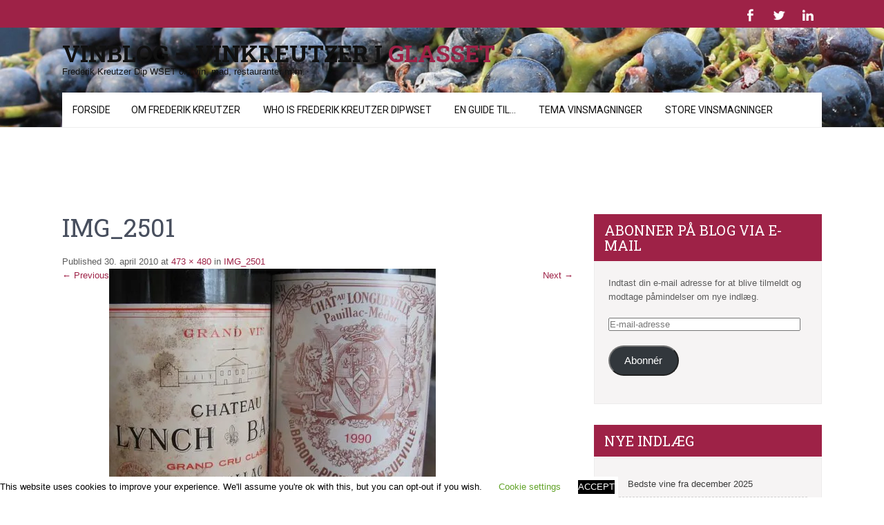

--- FILE ---
content_type: text/html; charset=UTF-8
request_url: https://www.vinkreutzer.dk/2010/04/1990-bordeaux-med-godt-selskab/img_2501/
body_size: 21001
content:
<!DOCTYPE html>
<html lang="da-DK">
<head>
<meta charset="UTF-8">
<meta name="viewport" content="width=device-width, initial-scale=1">
<link rel="profile" href="https://gmpg.org/xfn/11">
<link rel="pingback" href="https://www.vinkreutzer.dk/xmlrpc.php">
<meta name='robots' content='index, follow, max-image-preview:large, max-snippet:-1, max-video-preview:-1' />
<!-- Jetpack Site Verification Tags -->

	<!-- This site is optimized with the Yoast SEO plugin v26.7 - https://yoast.com/wordpress/plugins/seo/ -->
	<title>IMG_2501 - Vinblog - Vinkreutzer i glasset</title>
	<link rel="canonical" href="https://www.vinkreutzer.dk/2010/04/1990-bordeaux-med-godt-selskab/img_2501/" />
	<meta property="og:locale" content="da_DK" />
	<meta property="og:type" content="article" />
	<meta property="og:title" content="IMG_2501 - Vinblog - Vinkreutzer i glasset" />
	<meta property="og:description" content="Pauillac" />
	<meta property="og:url" content="https://www.vinkreutzer.dk/2010/04/1990-bordeaux-med-godt-selskab/img_2501/" />
	<meta property="og:site_name" content="Vinblog - Vinkreutzer i glasset" />
	<meta property="article:publisher" content="https://www.facebook.com/vinkreutzer" />
	<meta property="og:image" content="https://www.vinkreutzer.dk/2010/04/1990-bordeaux-med-godt-selskab/img_2501" />
	<meta property="og:image:width" content="473" />
	<meta property="og:image:height" content="480" />
	<meta property="og:image:type" content="image/jpeg" />
	<script type="application/ld+json" class="yoast-schema-graph">{"@context":"https://schema.org","@graph":[{"@type":"WebPage","@id":"https://www.vinkreutzer.dk/2010/04/1990-bordeaux-med-godt-selskab/img_2501/","url":"https://www.vinkreutzer.dk/2010/04/1990-bordeaux-med-godt-selskab/img_2501/","name":"IMG_2501 - Vinblog - Vinkreutzer i glasset","isPartOf":{"@id":"https://www.vinkreutzer.dk/#website"},"primaryImageOfPage":{"@id":"https://www.vinkreutzer.dk/2010/04/1990-bordeaux-med-godt-selskab/img_2501/#primaryimage"},"image":{"@id":"https://www.vinkreutzer.dk/2010/04/1990-bordeaux-med-godt-selskab/img_2501/#primaryimage"},"thumbnailUrl":"https://i0.wp.com/www.vinkreutzer.dk/wp-content/uploads/2010/04/IMG_2501.jpg?fit=473%2C480&ssl=1","datePublished":"2010-04-30T11:10:54+00:00","breadcrumb":{"@id":"https://www.vinkreutzer.dk/2010/04/1990-bordeaux-med-godt-selskab/img_2501/#breadcrumb"},"inLanguage":"da-DK","potentialAction":[{"@type":"ReadAction","target":["https://www.vinkreutzer.dk/2010/04/1990-bordeaux-med-godt-selskab/img_2501/"]}]},{"@type":"ImageObject","inLanguage":"da-DK","@id":"https://www.vinkreutzer.dk/2010/04/1990-bordeaux-med-godt-selskab/img_2501/#primaryimage","url":"https://i0.wp.com/www.vinkreutzer.dk/wp-content/uploads/2010/04/IMG_2501.jpg?fit=473%2C480&ssl=1","contentUrl":"https://i0.wp.com/www.vinkreutzer.dk/wp-content/uploads/2010/04/IMG_2501.jpg?fit=473%2C480&ssl=1"},{"@type":"BreadcrumbList","@id":"https://www.vinkreutzer.dk/2010/04/1990-bordeaux-med-godt-selskab/img_2501/#breadcrumb","itemListElement":[{"@type":"ListItem","position":1,"name":"1990 Bordeaux med godt selskab","item":"https://www.vinkreutzer.dk/2010/04/1990-bordeaux-med-godt-selskab/"},{"@type":"ListItem","position":2,"name":"IMG_2501"}]},{"@type":"WebSite","@id":"https://www.vinkreutzer.dk/#website","url":"https://www.vinkreutzer.dk/","name":"Vinblog - Vinkreutzer i glasset","description":"Frederik Kreutzer Dip WSET om vin, mad, restauranter m.m.","publisher":{"@id":"https://www.vinkreutzer.dk/#/schema/person/ce8abe607b8f3e80ebf10979ed7e0ced"},"potentialAction":[{"@type":"SearchAction","target":{"@type":"EntryPoint","urlTemplate":"https://www.vinkreutzer.dk/?s={search_term_string}"},"query-input":{"@type":"PropertyValueSpecification","valueRequired":true,"valueName":"search_term_string"}}],"inLanguage":"da-DK"},{"@type":["Person","Organization"],"@id":"https://www.vinkreutzer.dk/#/schema/person/ce8abe607b8f3e80ebf10979ed7e0ced","name":"vinkreutzer","image":{"@type":"ImageObject","inLanguage":"da-DK","@id":"https://www.vinkreutzer.dk/#/schema/person/image/","url":"https://i0.wp.com/www.vinkreutzer.dk/wp-content/uploads/2010/04/IMG_2501.jpg?fit=473%2C480&ssl=1","contentUrl":"https://i0.wp.com/www.vinkreutzer.dk/wp-content/uploads/2010/04/IMG_2501.jpg?fit=473%2C480&ssl=1","width":"473","height":"480","caption":"vinkreutzer"},"logo":{"@id":"https://www.vinkreutzer.dk/#/schema/person/image/"},"sameAs":["https://www.vinkreutzer.dk","https://www.facebook.com/vinkreutzer","https://x.com/vinkreutzer"]}]}</script>
	<!-- / Yoast SEO plugin. -->


<link rel='dns-prefetch' href='//secure.gravatar.com' />
<link rel='dns-prefetch' href='//www.googletagmanager.com' />
<link rel='dns-prefetch' href='//stats.wp.com' />
<link rel='dns-prefetch' href='//fonts.googleapis.com' />
<link rel='dns-prefetch' href='//jetpack.wordpress.com' />
<link rel='dns-prefetch' href='//s0.wp.com' />
<link rel='dns-prefetch' href='//public-api.wordpress.com' />
<link rel='dns-prefetch' href='//0.gravatar.com' />
<link rel='dns-prefetch' href='//1.gravatar.com' />
<link rel='dns-prefetch' href='//2.gravatar.com' />
<link rel='preconnect' href='//i0.wp.com' />
<link rel="alternate" type="application/rss+xml" title="Vinblog - Vinkreutzer i glasset &raquo; Feed" href="https://www.vinkreutzer.dk/feed/" />
<link rel="alternate" type="application/rss+xml" title="Vinblog - Vinkreutzer i glasset &raquo;-kommentar-feed" href="https://www.vinkreutzer.dk/comments/feed/" />
<link rel="alternate" type="application/rss+xml" title="Vinblog - Vinkreutzer i glasset &raquo; IMG_2501-kommentar-feed" href="https://www.vinkreutzer.dk/2010/04/1990-bordeaux-med-godt-selskab/img_2501/#main/feed/" />
<link rel="alternate" title="oEmbed (JSON)" type="application/json+oembed" href="https://www.vinkreutzer.dk/wp-json/oembed/1.0/embed?url=https%3A%2F%2Fwww.vinkreutzer.dk%2F2010%2F04%2F1990-bordeaux-med-godt-selskab%2Fimg_2501%2F%23main" />
<link rel="alternate" title="oEmbed (XML)" type="text/xml+oembed" href="https://www.vinkreutzer.dk/wp-json/oembed/1.0/embed?url=https%3A%2F%2Fwww.vinkreutzer.dk%2F2010%2F04%2F1990-bordeaux-med-godt-selskab%2Fimg_2501%2F%23main&#038;format=xml" />
<style id='wp-img-auto-sizes-contain-inline-css' type='text/css'>
img:is([sizes=auto i],[sizes^="auto," i]){contain-intrinsic-size:3000px 1500px}
/*# sourceURL=wp-img-auto-sizes-contain-inline-css */
</style>
<link rel='stylesheet' id='sbi_styles-css' href='https://usercontent.one/wp/www.vinkreutzer.dk/wp-content/plugins/instagram-feed/css/sbi-styles.min.css?ver=6.10.0' type='text/css' media='all' />
<style id='wp-emoji-styles-inline-css' type='text/css'>

	img.wp-smiley, img.emoji {
		display: inline !important;
		border: none !important;
		box-shadow: none !important;
		height: 1em !important;
		width: 1em !important;
		margin: 0 0.07em !important;
		vertical-align: -0.1em !important;
		background: none !important;
		padding: 0 !important;
	}
/*# sourceURL=wp-emoji-styles-inline-css */
</style>
<style id='wp-block-library-inline-css' type='text/css'>
:root{--wp-block-synced-color:#7a00df;--wp-block-synced-color--rgb:122,0,223;--wp-bound-block-color:var(--wp-block-synced-color);--wp-editor-canvas-background:#ddd;--wp-admin-theme-color:#007cba;--wp-admin-theme-color--rgb:0,124,186;--wp-admin-theme-color-darker-10:#006ba1;--wp-admin-theme-color-darker-10--rgb:0,107,160.5;--wp-admin-theme-color-darker-20:#005a87;--wp-admin-theme-color-darker-20--rgb:0,90,135;--wp-admin-border-width-focus:2px}@media (min-resolution:192dpi){:root{--wp-admin-border-width-focus:1.5px}}.wp-element-button{cursor:pointer}:root .has-very-light-gray-background-color{background-color:#eee}:root .has-very-dark-gray-background-color{background-color:#313131}:root .has-very-light-gray-color{color:#eee}:root .has-very-dark-gray-color{color:#313131}:root .has-vivid-green-cyan-to-vivid-cyan-blue-gradient-background{background:linear-gradient(135deg,#00d084,#0693e3)}:root .has-purple-crush-gradient-background{background:linear-gradient(135deg,#34e2e4,#4721fb 50%,#ab1dfe)}:root .has-hazy-dawn-gradient-background{background:linear-gradient(135deg,#faaca8,#dad0ec)}:root .has-subdued-olive-gradient-background{background:linear-gradient(135deg,#fafae1,#67a671)}:root .has-atomic-cream-gradient-background{background:linear-gradient(135deg,#fdd79a,#004a59)}:root .has-nightshade-gradient-background{background:linear-gradient(135deg,#330968,#31cdcf)}:root .has-midnight-gradient-background{background:linear-gradient(135deg,#020381,#2874fc)}:root{--wp--preset--font-size--normal:16px;--wp--preset--font-size--huge:42px}.has-regular-font-size{font-size:1em}.has-larger-font-size{font-size:2.625em}.has-normal-font-size{font-size:var(--wp--preset--font-size--normal)}.has-huge-font-size{font-size:var(--wp--preset--font-size--huge)}.has-text-align-center{text-align:center}.has-text-align-left{text-align:left}.has-text-align-right{text-align:right}.has-fit-text{white-space:nowrap!important}#end-resizable-editor-section{display:none}.aligncenter{clear:both}.items-justified-left{justify-content:flex-start}.items-justified-center{justify-content:center}.items-justified-right{justify-content:flex-end}.items-justified-space-between{justify-content:space-between}.screen-reader-text{border:0;clip-path:inset(50%);height:1px;margin:-1px;overflow:hidden;padding:0;position:absolute;width:1px;word-wrap:normal!important}.screen-reader-text:focus{background-color:#ddd;clip-path:none;color:#444;display:block;font-size:1em;height:auto;left:5px;line-height:normal;padding:15px 23px 14px;text-decoration:none;top:5px;width:auto;z-index:100000}html :where(.has-border-color){border-style:solid}html :where([style*=border-top-color]){border-top-style:solid}html :where([style*=border-right-color]){border-right-style:solid}html :where([style*=border-bottom-color]){border-bottom-style:solid}html :where([style*=border-left-color]){border-left-style:solid}html :where([style*=border-width]){border-style:solid}html :where([style*=border-top-width]){border-top-style:solid}html :where([style*=border-right-width]){border-right-style:solid}html :where([style*=border-bottom-width]){border-bottom-style:solid}html :where([style*=border-left-width]){border-left-style:solid}html :where(img[class*=wp-image-]){height:auto;max-width:100%}:where(figure){margin:0 0 1em}html :where(.is-position-sticky){--wp-admin--admin-bar--position-offset:var(--wp-admin--admin-bar--height,0px)}@media screen and (max-width:600px){html :where(.is-position-sticky){--wp-admin--admin-bar--position-offset:0px}}

/*# sourceURL=wp-block-library-inline-css */
</style><style id='global-styles-inline-css' type='text/css'>
:root{--wp--preset--aspect-ratio--square: 1;--wp--preset--aspect-ratio--4-3: 4/3;--wp--preset--aspect-ratio--3-4: 3/4;--wp--preset--aspect-ratio--3-2: 3/2;--wp--preset--aspect-ratio--2-3: 2/3;--wp--preset--aspect-ratio--16-9: 16/9;--wp--preset--aspect-ratio--9-16: 9/16;--wp--preset--color--black: #000000;--wp--preset--color--cyan-bluish-gray: #abb8c3;--wp--preset--color--white: #ffffff;--wp--preset--color--pale-pink: #f78da7;--wp--preset--color--vivid-red: #cf2e2e;--wp--preset--color--luminous-vivid-orange: #ff6900;--wp--preset--color--luminous-vivid-amber: #fcb900;--wp--preset--color--light-green-cyan: #7bdcb5;--wp--preset--color--vivid-green-cyan: #00d084;--wp--preset--color--pale-cyan-blue: #8ed1fc;--wp--preset--color--vivid-cyan-blue: #0693e3;--wp--preset--color--vivid-purple: #9b51e0;--wp--preset--gradient--vivid-cyan-blue-to-vivid-purple: linear-gradient(135deg,rgb(6,147,227) 0%,rgb(155,81,224) 100%);--wp--preset--gradient--light-green-cyan-to-vivid-green-cyan: linear-gradient(135deg,rgb(122,220,180) 0%,rgb(0,208,130) 100%);--wp--preset--gradient--luminous-vivid-amber-to-luminous-vivid-orange: linear-gradient(135deg,rgb(252,185,0) 0%,rgb(255,105,0) 100%);--wp--preset--gradient--luminous-vivid-orange-to-vivid-red: linear-gradient(135deg,rgb(255,105,0) 0%,rgb(207,46,46) 100%);--wp--preset--gradient--very-light-gray-to-cyan-bluish-gray: linear-gradient(135deg,rgb(238,238,238) 0%,rgb(169,184,195) 100%);--wp--preset--gradient--cool-to-warm-spectrum: linear-gradient(135deg,rgb(74,234,220) 0%,rgb(151,120,209) 20%,rgb(207,42,186) 40%,rgb(238,44,130) 60%,rgb(251,105,98) 80%,rgb(254,248,76) 100%);--wp--preset--gradient--blush-light-purple: linear-gradient(135deg,rgb(255,206,236) 0%,rgb(152,150,240) 100%);--wp--preset--gradient--blush-bordeaux: linear-gradient(135deg,rgb(254,205,165) 0%,rgb(254,45,45) 50%,rgb(107,0,62) 100%);--wp--preset--gradient--luminous-dusk: linear-gradient(135deg,rgb(255,203,112) 0%,rgb(199,81,192) 50%,rgb(65,88,208) 100%);--wp--preset--gradient--pale-ocean: linear-gradient(135deg,rgb(255,245,203) 0%,rgb(182,227,212) 50%,rgb(51,167,181) 100%);--wp--preset--gradient--electric-grass: linear-gradient(135deg,rgb(202,248,128) 0%,rgb(113,206,126) 100%);--wp--preset--gradient--midnight: linear-gradient(135deg,rgb(2,3,129) 0%,rgb(40,116,252) 100%);--wp--preset--font-size--small: 13px;--wp--preset--font-size--medium: 20px;--wp--preset--font-size--large: 36px;--wp--preset--font-size--x-large: 42px;--wp--preset--spacing--20: 0.44rem;--wp--preset--spacing--30: 0.67rem;--wp--preset--spacing--40: 1rem;--wp--preset--spacing--50: 1.5rem;--wp--preset--spacing--60: 2.25rem;--wp--preset--spacing--70: 3.38rem;--wp--preset--spacing--80: 5.06rem;--wp--preset--shadow--natural: 6px 6px 9px rgba(0, 0, 0, 0.2);--wp--preset--shadow--deep: 12px 12px 50px rgba(0, 0, 0, 0.4);--wp--preset--shadow--sharp: 6px 6px 0px rgba(0, 0, 0, 0.2);--wp--preset--shadow--outlined: 6px 6px 0px -3px rgb(255, 255, 255), 6px 6px rgb(0, 0, 0);--wp--preset--shadow--crisp: 6px 6px 0px rgb(0, 0, 0);}:where(.is-layout-flex){gap: 0.5em;}:where(.is-layout-grid){gap: 0.5em;}body .is-layout-flex{display: flex;}.is-layout-flex{flex-wrap: wrap;align-items: center;}.is-layout-flex > :is(*, div){margin: 0;}body .is-layout-grid{display: grid;}.is-layout-grid > :is(*, div){margin: 0;}:where(.wp-block-columns.is-layout-flex){gap: 2em;}:where(.wp-block-columns.is-layout-grid){gap: 2em;}:where(.wp-block-post-template.is-layout-flex){gap: 1.25em;}:where(.wp-block-post-template.is-layout-grid){gap: 1.25em;}.has-black-color{color: var(--wp--preset--color--black) !important;}.has-cyan-bluish-gray-color{color: var(--wp--preset--color--cyan-bluish-gray) !important;}.has-white-color{color: var(--wp--preset--color--white) !important;}.has-pale-pink-color{color: var(--wp--preset--color--pale-pink) !important;}.has-vivid-red-color{color: var(--wp--preset--color--vivid-red) !important;}.has-luminous-vivid-orange-color{color: var(--wp--preset--color--luminous-vivid-orange) !important;}.has-luminous-vivid-amber-color{color: var(--wp--preset--color--luminous-vivid-amber) !important;}.has-light-green-cyan-color{color: var(--wp--preset--color--light-green-cyan) !important;}.has-vivid-green-cyan-color{color: var(--wp--preset--color--vivid-green-cyan) !important;}.has-pale-cyan-blue-color{color: var(--wp--preset--color--pale-cyan-blue) !important;}.has-vivid-cyan-blue-color{color: var(--wp--preset--color--vivid-cyan-blue) !important;}.has-vivid-purple-color{color: var(--wp--preset--color--vivid-purple) !important;}.has-black-background-color{background-color: var(--wp--preset--color--black) !important;}.has-cyan-bluish-gray-background-color{background-color: var(--wp--preset--color--cyan-bluish-gray) !important;}.has-white-background-color{background-color: var(--wp--preset--color--white) !important;}.has-pale-pink-background-color{background-color: var(--wp--preset--color--pale-pink) !important;}.has-vivid-red-background-color{background-color: var(--wp--preset--color--vivid-red) !important;}.has-luminous-vivid-orange-background-color{background-color: var(--wp--preset--color--luminous-vivid-orange) !important;}.has-luminous-vivid-amber-background-color{background-color: var(--wp--preset--color--luminous-vivid-amber) !important;}.has-light-green-cyan-background-color{background-color: var(--wp--preset--color--light-green-cyan) !important;}.has-vivid-green-cyan-background-color{background-color: var(--wp--preset--color--vivid-green-cyan) !important;}.has-pale-cyan-blue-background-color{background-color: var(--wp--preset--color--pale-cyan-blue) !important;}.has-vivid-cyan-blue-background-color{background-color: var(--wp--preset--color--vivid-cyan-blue) !important;}.has-vivid-purple-background-color{background-color: var(--wp--preset--color--vivid-purple) !important;}.has-black-border-color{border-color: var(--wp--preset--color--black) !important;}.has-cyan-bluish-gray-border-color{border-color: var(--wp--preset--color--cyan-bluish-gray) !important;}.has-white-border-color{border-color: var(--wp--preset--color--white) !important;}.has-pale-pink-border-color{border-color: var(--wp--preset--color--pale-pink) !important;}.has-vivid-red-border-color{border-color: var(--wp--preset--color--vivid-red) !important;}.has-luminous-vivid-orange-border-color{border-color: var(--wp--preset--color--luminous-vivid-orange) !important;}.has-luminous-vivid-amber-border-color{border-color: var(--wp--preset--color--luminous-vivid-amber) !important;}.has-light-green-cyan-border-color{border-color: var(--wp--preset--color--light-green-cyan) !important;}.has-vivid-green-cyan-border-color{border-color: var(--wp--preset--color--vivid-green-cyan) !important;}.has-pale-cyan-blue-border-color{border-color: var(--wp--preset--color--pale-cyan-blue) !important;}.has-vivid-cyan-blue-border-color{border-color: var(--wp--preset--color--vivid-cyan-blue) !important;}.has-vivid-purple-border-color{border-color: var(--wp--preset--color--vivid-purple) !important;}.has-vivid-cyan-blue-to-vivid-purple-gradient-background{background: var(--wp--preset--gradient--vivid-cyan-blue-to-vivid-purple) !important;}.has-light-green-cyan-to-vivid-green-cyan-gradient-background{background: var(--wp--preset--gradient--light-green-cyan-to-vivid-green-cyan) !important;}.has-luminous-vivid-amber-to-luminous-vivid-orange-gradient-background{background: var(--wp--preset--gradient--luminous-vivid-amber-to-luminous-vivid-orange) !important;}.has-luminous-vivid-orange-to-vivid-red-gradient-background{background: var(--wp--preset--gradient--luminous-vivid-orange-to-vivid-red) !important;}.has-very-light-gray-to-cyan-bluish-gray-gradient-background{background: var(--wp--preset--gradient--very-light-gray-to-cyan-bluish-gray) !important;}.has-cool-to-warm-spectrum-gradient-background{background: var(--wp--preset--gradient--cool-to-warm-spectrum) !important;}.has-blush-light-purple-gradient-background{background: var(--wp--preset--gradient--blush-light-purple) !important;}.has-blush-bordeaux-gradient-background{background: var(--wp--preset--gradient--blush-bordeaux) !important;}.has-luminous-dusk-gradient-background{background: var(--wp--preset--gradient--luminous-dusk) !important;}.has-pale-ocean-gradient-background{background: var(--wp--preset--gradient--pale-ocean) !important;}.has-electric-grass-gradient-background{background: var(--wp--preset--gradient--electric-grass) !important;}.has-midnight-gradient-background{background: var(--wp--preset--gradient--midnight) !important;}.has-small-font-size{font-size: var(--wp--preset--font-size--small) !important;}.has-medium-font-size{font-size: var(--wp--preset--font-size--medium) !important;}.has-large-font-size{font-size: var(--wp--preset--font-size--large) !important;}.has-x-large-font-size{font-size: var(--wp--preset--font-size--x-large) !important;}
/*# sourceURL=global-styles-inline-css */
</style>

<style id='classic-theme-styles-inline-css' type='text/css'>
/*! This file is auto-generated */
.wp-block-button__link{color:#fff;background-color:#32373c;border-radius:9999px;box-shadow:none;text-decoration:none;padding:calc(.667em + 2px) calc(1.333em + 2px);font-size:1.125em}.wp-block-file__button{background:#32373c;color:#fff;text-decoration:none}
/*# sourceURL=/wp-includes/css/classic-themes.min.css */
</style>
<link rel='stylesheet' id='cookie-law-info-css' href='https://usercontent.one/wp/www.vinkreutzer.dk/wp-content/plugins/cookie-law-info/legacy/public/css/cookie-law-info-public.css?ver=3.3.9.1' type='text/css' media='all' />
<link rel='stylesheet' id='cookie-law-info-gdpr-css' href='https://usercontent.one/wp/www.vinkreutzer.dk/wp-content/plugins/cookie-law-info/legacy/public/css/cookie-law-info-gdpr.css?ver=3.3.9.1' type='text/css' media='all' />
<link rel='stylesheet' id='chld_thm_cfg_parent-css' href='https://usercontent.one/wp/www.vinkreutzer.dk/wp-content/themes/skt-wine/style.css?ver=6.9' type='text/css' media='all' />
<link rel='stylesheet' id='skt-wine-font-css' href='//fonts.googleapis.com/css?family=Roboto%3A300%2C400%2C600%2C700%2C800%2C900%7CRoboto+Slab%3A100%2C300%2C400%2C700&#038;ver=6.9' type='text/css' media='all' />
<link rel='stylesheet' id='skt-wine-basic-style-css' href='https://usercontent.one/wp/www.vinkreutzer.dk/wp-content/themes/skt-wine-child/style.css?ver=1.0.1542189851' type='text/css' media='all' />
<link rel='stylesheet' id='skt-wine-editor-style-css' href='https://usercontent.one/wp/www.vinkreutzer.dk/wp-content/themes/skt-wine/editor-style.css?ver=6.9' type='text/css' media='all' />
<link rel='stylesheet' id='nivo-slider-css' href='https://usercontent.one/wp/www.vinkreutzer.dk/wp-content/themes/skt-wine/css/nivo-slider.css?ver=6.9' type='text/css' media='all' />
<link rel='stylesheet' id='skt-wine-main-style-css' href='https://usercontent.one/wp/www.vinkreutzer.dk/wp-content/themes/skt-wine/css/responsive.css?ver=6.9' type='text/css' media='all' />
<link rel='stylesheet' id='skt-wine-style-base-css' href='https://usercontent.one/wp/www.vinkreutzer.dk/wp-content/themes/skt-wine/css/style_base.css?ver=6.9' type='text/css' media='all' />
<link rel='stylesheet' id='jetpack-subscriptions-css' href='https://usercontent.one/wp/www.vinkreutzer.dk/wp-content/plugins/jetpack/_inc/build/subscriptions/subscriptions.min.css?ver=15.4' type='text/css' media='all' />
<script type="text/javascript" src="https://www.vinkreutzer.dk/wp-includes/js/jquery/jquery.min.js?ver=3.7.1" id="jquery-core-js"></script>
<script type="text/javascript" src="https://www.vinkreutzer.dk/wp-includes/js/jquery/jquery-migrate.min.js?ver=3.4.1" id="jquery-migrate-js"></script>
<script type="text/javascript" id="cookie-law-info-js-extra">
/* <![CDATA[ */
var Cli_Data = {"nn_cookie_ids":[],"cookielist":[],"non_necessary_cookies":[],"ccpaEnabled":"","ccpaRegionBased":"","ccpaBarEnabled":"","strictlyEnabled":["necessary","obligatoire"],"ccpaType":"gdpr","js_blocking":"","custom_integration":"","triggerDomRefresh":"","secure_cookies":""};
var cli_cookiebar_settings = {"animate_speed_hide":"500","animate_speed_show":"500","background":"#FFF","border":"#b1a6a6c2","border_on":"","button_1_button_colour":"#000","button_1_button_hover":"#000000","button_1_link_colour":"#fff","button_1_as_button":"1","button_1_new_win":"","button_2_button_colour":"#333","button_2_button_hover":"#292929","button_2_link_colour":"#444","button_2_as_button":"","button_2_hidebar":"","button_3_button_colour":"#000","button_3_button_hover":"#000000","button_3_link_colour":"#fff","button_3_as_button":"1","button_3_new_win":"","button_4_button_colour":"#000","button_4_button_hover":"#000000","button_4_link_colour":"#62a329","button_4_as_button":"","button_7_button_colour":"#61a229","button_7_button_hover":"#4e8221","button_7_link_colour":"#fff","button_7_as_button":"1","button_7_new_win":"","font_family":"inherit","header_fix":"","notify_animate_hide":"1","notify_animate_show":"","notify_div_id":"#cookie-law-info-bar","notify_position_horizontal":"right","notify_position_vertical":"bottom","scroll_close":"","scroll_close_reload":"","accept_close_reload":"","reject_close_reload":"","showagain_tab":"1","showagain_background":"#fff","showagain_border":"#000","showagain_div_id":"#cookie-law-info-again","showagain_x_position":"100px","text":"#000","show_once_yn":"","show_once":"10000","logging_on":"","as_popup":"","popup_overlay":"1","bar_heading_text":"","cookie_bar_as":"banner","popup_showagain_position":"bottom-right","widget_position":"left"};
var log_object = {"ajax_url":"https://www.vinkreutzer.dk/wp-admin/admin-ajax.php"};
//# sourceURL=cookie-law-info-js-extra
/* ]]> */
</script>
<script type="text/javascript" src="https://usercontent.one/wp/www.vinkreutzer.dk/wp-content/plugins/cookie-law-info/legacy/public/js/cookie-law-info-public.js?ver=3.3.9.1" id="cookie-law-info-js"></script>
<script type="text/javascript" src="https://usercontent.one/wp/www.vinkreutzer.dk/wp-content/themes/skt-wine/js/jquery.nivo.slider.js?ver=6.9" id="nivo-slider-js"></script>
<script type="text/javascript" src="https://usercontent.one/wp/www.vinkreutzer.dk/wp-content/themes/skt-wine/js/custom.js?ver=6.9" id="skt-wine-custom-js"></script>

<!-- Google tag (gtag.js) snippet added by Site Kit -->
<!-- Google Analytics-snippet tilføjet af Site Kit -->
<script type="text/javascript" src="https://www.googletagmanager.com/gtag/js?id=GT-PH3W4VQ" id="google_gtagjs-js" async></script>
<script type="text/javascript" id="google_gtagjs-js-after">
/* <![CDATA[ */
window.dataLayer = window.dataLayer || [];function gtag(){dataLayer.push(arguments);}
gtag("set","linker",{"domains":["www.vinkreutzer.dk"]});
gtag("js", new Date());
gtag("set", "developer_id.dZTNiMT", true);
gtag("config", "GT-PH3W4VQ");
//# sourceURL=google_gtagjs-js-after
/* ]]> */
</script>
<link rel="https://api.w.org/" href="https://www.vinkreutzer.dk/wp-json/" /><link rel="alternate" title="JSON" type="application/json" href="https://www.vinkreutzer.dk/wp-json/wp/v2/media/211" /><link rel="EditURI" type="application/rsd+xml" title="RSD" href="https://www.vinkreutzer.dk/xmlrpc.php?rsd" />
<meta name="generator" content="WordPress 6.9" />
<link rel='shortlink' href='https://wp.me/a64v0H-3p' />
<meta property="og:site_name" content="Vinblog - Vinkreutzer i glasset" />
<meta property="og:type" content="activity" />
<meta property="og:image" content="" />
<meta property="og:title" content="IMG_2501" />
<meta property="og:url" content="https://www.vinkreutzer.dk/2010/04/1990-bordeaux-med-godt-selskab/img_2501/#main" />
<link rel="author" href="https://plus.google.com/u/0/+FrederikKreutzer/about"/>
<meta name="generator" content="Site Kit by Google 1.170.0" /><style>[class*=" icon-oc-"],[class^=icon-oc-]{speak:none;font-style:normal;font-weight:400;font-variant:normal;text-transform:none;line-height:1;-webkit-font-smoothing:antialiased;-moz-osx-font-smoothing:grayscale}.icon-oc-one-com-white-32px-fill:before{content:"901"}.icon-oc-one-com:before{content:"900"}#one-com-icon,.toplevel_page_onecom-wp .wp-menu-image{speak:none;display:flex;align-items:center;justify-content:center;text-transform:none;line-height:1;-webkit-font-smoothing:antialiased;-moz-osx-font-smoothing:grayscale}.onecom-wp-admin-bar-item>a,.toplevel_page_onecom-wp>.wp-menu-name{font-size:16px;font-weight:400;line-height:1}.toplevel_page_onecom-wp>.wp-menu-name img{width:69px;height:9px;}.wp-submenu-wrap.wp-submenu>.wp-submenu-head>img{width:88px;height:auto}.onecom-wp-admin-bar-item>a img{height:7px!important}.onecom-wp-admin-bar-item>a img,.toplevel_page_onecom-wp>.wp-menu-name img{opacity:.8}.onecom-wp-admin-bar-item.hover>a img,.toplevel_page_onecom-wp.wp-has-current-submenu>.wp-menu-name img,li.opensub>a.toplevel_page_onecom-wp>.wp-menu-name img{opacity:1}#one-com-icon:before,.onecom-wp-admin-bar-item>a:before,.toplevel_page_onecom-wp>.wp-menu-image:before{content:'';position:static!important;background-color:rgba(240,245,250,.4);border-radius:102px;width:18px;height:18px;padding:0!important}.onecom-wp-admin-bar-item>a:before{width:14px;height:14px}.onecom-wp-admin-bar-item.hover>a:before,.toplevel_page_onecom-wp.opensub>a>.wp-menu-image:before,.toplevel_page_onecom-wp.wp-has-current-submenu>.wp-menu-image:before{background-color:#76b82a}.onecom-wp-admin-bar-item>a{display:inline-flex!important;align-items:center;justify-content:center}#one-com-logo-wrapper{font-size:4em}#one-com-icon{vertical-align:middle}.imagify-welcome{display:none !important;}</style>	<style>img#wpstats{display:none}</style>
		

<!-- Facebook Like Thumbnail (v0.4) -->
<meta property="og:image" content="https://usercontent.one/wp/www.vinkreutzer.dk/wp-content/uploads/2010/04/IMG_2501.jpg" />
<!-- using attachment -->
<!-- Facebook Like Thumbnail (By Ashfame - https://github.com/ashfame/facebook-like-thumbnail) -->

        	<style type="text/css"> 
					a, .blog_lists h2 a:hover,
					#sidebar ul li a:hover,								
					.cols-4 ul li a:hover, .cols-4 ul li.current_page_item a,					
					.phone-no strong,					
					.sitenav ul li a:hover, .sitenav ul li.current_page_item a,					
					.logo h1 span,
					.headertop .left a:hover,
					.services-wrap .one_third h4,
					.cols-4 h5 span,
					.welcomewrap h2 span,
					.leftwrap h2 span,
					.rightwrap .threebox .ReadMore
					{ color:#9e2247;}
					 
					
					.pagination ul li .current, .pagination ul li a:hover, 
					#commentform input#submit:hover,					
					.nivo-controlNav a.active,				
					h3.widget-title,				
					.wpcf7 input[type='submit'],
					.headertop .right a,
					.services-wrap .one_third:hover,
					.headertop,
					.nivo-directionNav a,
					a.ReadMore,
					.rightwrap .threebox
					{ background-color:#9e2247;}
					
						
					.slide_info .slideMore				
					{ border-color:#9e2247;}
					
			</style> 
<style type="text/css">.recentcomments a{display:inline !important;padding:0 !important;margin:0 !important;}</style>	<style type="text/css">
			.header {
			background: url(https://usercontent.one/wp/www.vinkreutzer.dk/wp-content/uploads/2015/03/cropped-IMG_3757.jpg) no-repeat;
			background-position: center top;
		}
		
	</style>
	<link rel="icon" href="https://i0.wp.com/www.vinkreutzer.dk/wp-content/uploads/2015/12/cropped-201308_VinKreutzer_farve-hvid.png?fit=32%2C32&#038;ssl=1" sizes="32x32" />
<link rel="icon" href="https://i0.wp.com/www.vinkreutzer.dk/wp-content/uploads/2015/12/cropped-201308_VinKreutzer_farve-hvid.png?fit=192%2C192&#038;ssl=1" sizes="192x192" />
<link rel="apple-touch-icon" href="https://i0.wp.com/www.vinkreutzer.dk/wp-content/uploads/2015/12/cropped-201308_VinKreutzer_farve-hvid.png?fit=180%2C180&#038;ssl=1" />
<meta name="msapplication-TileImage" content="https://i0.wp.com/www.vinkreutzer.dk/wp-content/uploads/2015/12/cropped-201308_VinKreutzer_farve-hvid.png?fit=270%2C270&#038;ssl=1" />
		<style type="text/css" id="wp-custom-css">
			.header {
	
	background-size: cover;
	
	
}


.header .container {
	
	display: flex;
	flex-direction: column;
	
}

.header .logo {
	
	width: inherit;
	
}

.header .header_right {
	text-align: left;
	width: inherit;
	
}

.sitenav {
    text-align: inherit;
    float: none;
}

.sitenav ul {
    float: none;
	background-color: #fff;
}

.sitenav ul li a {

    padding: 15px 15px;
	
}

.footer .container {
display: flex;
flex-direction: row;
flex-wrap: wrap;
}


.footer .container .cols-5 {
	
	width: inherit;
float: inherit;
margin: 0 3% 2% 0;
word-wrap: break-word;
flex: 0 0 29%;
min-width: 200px;
	
}

.copyright-wrapper {
    background-color: inherit;
	
}		</style>
		<link rel='stylesheet' id='eu-cookie-law-style-css' href='https://usercontent.one/wp/www.vinkreutzer.dk/wp-content/plugins/jetpack/modules/widgets/eu-cookie-law/style.css?ver=15.4' type='text/css' media='all' />
</head>

<body data-rsssl=1 class="attachment wp-singular attachment-template-default single single-attachment postid-211 attachmentid-211 attachment-jpeg wp-theme-skt-wine wp-child-theme-skt-wine-child">
  <div class="headertop">
     <div class="container">
      
         
     
            <div class="social-icons">
				                <a title="facebook" class="fb" target="_blank" href="https://www.facebook.com/vinkreutzer"></a> 
                                
                                <a title="twitter" class="tw" target="_blank" href="https://twitter.com/VinKreutzer"></a>
                 
                
                                
                 
                <a title="linkedin" class="in" target="_blank" href="https://www.linkedin.com/in/vinkreutzer/"></a>
                          </div> 
            
     <div class="clear"></div>
     </div><!-- .container -->
  </div><!-- .headertop -->
  <div class="header">
        <div class="container">
            <div class="logo">
            			                        <a href="https://www.vinkreutzer.dk/"><h1>Vinblog &#8211; Vinkreutzer i glasset</h1>
                        <p>Frederik Kreutzer Dip WSET om vin, mad, restauranter m.m.</p></a>
            </div><!-- logo -->
            <div class="header_right"> 
                        
             <div class="toggle">
                <a class="toggleMenu" href="#">Menu</a>
             </div><!-- toggle --> 
             <div class="sitenav">
                    <div class="menu"><ul>
<li ><a href="https://www.vinkreutzer.dk/">Forside</a></li><li class="page_item page-item-2"><a href="https://www.vinkreutzer.dk/om-frederik-kreutzer/">Om Frederik Kreutzer</a></li>
<li class="page_item page-item-1739"><a href="https://www.vinkreutzer.dk/who-is-frederik-kreutzer-dipwset/">Who is Frederik Kreutzer DipWSET</a></li>
<li class="page_item page-item-4307"><a href="https://www.vinkreutzer.dk/en-guide-til/">En guide til&#8230;</a></li>
<li class="page_item page-item-4302"><a href="https://www.vinkreutzer.dk/tema-vinsmagninger/">Tema vinsmagninger</a></li>
<li class="page_item page-item-4305"><a href="https://www.vinkreutzer.dk/store-vinsmagninger/">Store vinsmagninger</a></li>
</ul></div>
             </div><!-- site-nav -->
            <div class="clear"></div>
          </div><!-- header_right -->
          <div class="clear"></div>
        </div><!-- container -->
  </div><!--.header -->

      
      

<div class="container">
     <div class="page_content topspace">
        <section class="site-main">

			    
                <article id="post-211" class="post-211 attachment type-attachment status-inherit hentry">
                    <header class="entry-header">
                        <h1 class="entry-title">IMG_2501</h1>    
                        <div class="entry-meta">
                            Published <span class="entry-date"><time class="entry-date" datetime="2010-04-30T13:10:54+02:00">30. april 2010</time></span> at <a href="https://usercontent.one/wp/www.vinkreutzer.dk/wp-content/uploads/2010/04/IMG_2501.jpg">473 &times; 480</a> in <a href="https://www.vinkreutzer.dk/2010/04/1990-bordeaux-med-godt-selskab/img_2501/#main" rel="gallery">IMG_2501</a>                        </div><!-- .entry-meta -->
    
                        <nav role="navigation" id="image-navigation" class="image-navigation">
                            <div class="nav-previous"><a href='https://www.vinkreutzer.dk/2010/04/1990-bordeaux-med-godt-selskab/img_2502/#main'><span class="meta-nav">&larr;</span> Previous</a></div>
                            <div class="nav-next"><a href='https://www.vinkreutzer.dk/2010/04/1990-bordeaux-med-godt-selskab/img_2514/#main'>Next <span class="meta-nav">&rarr;</span></a></div>
                        </nav><!-- #image-navigation -->
                    </header><!-- .entry-header -->
    
                    <div class="entry-content">
                        <div class="entry-attachment">
                            <div class="attachment">
                                <a href="https://www.vinkreutzer.dk/2010/04/1990-bordeaux-med-godt-selskab/img_2490/#main" rel="attachment"><img width="473" height="480" src="https://i0.wp.com/www.vinkreutzer.dk/wp-content/uploads/2010/04/IMG_2501.jpg?fit=473%2C480&amp;ssl=1" class="attachment-1200x1200 size-1200x1200" alt="" decoding="async" fetchpriority="high" srcset="https://i0.wp.com/www.vinkreutzer.dk/wp-content/uploads/2010/04/IMG_2501.jpg?w=473&amp;ssl=1 473w, https://i0.wp.com/www.vinkreutzer.dk/wp-content/uploads/2010/04/IMG_2501.jpg?resize=295%2C300&amp;ssl=1 295w" sizes="(max-width: 473px) 100vw, 473px" /></a>                            </div><!-- .attachment -->
    
                                                        <div class="entry-caption">
                                <p>Pauillac</p>
                            </div><!-- .entry-caption -->
                                                    </div><!-- .entry-attachment -->
    
                        <div id="fb_share_1" style="float: right; margin-left: 10px;;width: 55px;" name="fb_share"><div id="fb-root"></div><script src="https://connect.facebook.net/en_US/all.js#appId=125029517579627&amp;xfbml=1"></script><fb:like href="https://www.vinkreutzer.dk/2010/04/1990-bordeaux-med-godt-selskab/img_2501/#main" send="false" layout="icon_link" width="55" show_faces="false" font="arial"></fb:like></div>                    </div><!-- .entry-content -->
    
                                    </article><!-- #post-## -->
    
                
	<div id="comments" class="comments-area">

	
	
	
	
		<div id="respond" class="comment-respond">
			<h3 id="reply-title" class="comment-reply-title">Leave a Reply<small><a rel="nofollow" id="cancel-comment-reply-link" href="/2010/04/1990-bordeaux-med-godt-selskab/img_2501/#respond" style="display:none;">Cancel reply</a></small></h3>			<form id="commentform" class="comment-form">
				<iframe
					title="Comment Form"
					src="https://jetpack.wordpress.com/jetpack-comment/?blogid=89730535&#038;postid=211&#038;comment_registration=0&#038;require_name_email=1&#038;stc_enabled=1&#038;stb_enabled=1&#038;show_avatars=1&#038;avatar_default=mystery&#038;greeting=Leave+a+Reply&#038;jetpack_comments_nonce=de99eb2f0a&#038;greeting_reply=Leave+a+Reply+to+%25s&#038;color_scheme=light&#038;lang=da_DK&#038;jetpack_version=15.4&#038;iframe_unique_id=1&#038;show_cookie_consent=10&#038;has_cookie_consent=0&#038;is_current_user_subscribed=0&#038;token_key=%3Bnormal%3B&#038;sig=7f545fd662c62b615d67a75f5ed6bbf23b26bef1#parent=https%3A%2F%2Fwww.vinkreutzer.dk%2F2010%2F04%2F1990-bordeaux-med-godt-selskab%2Fimg_2501%2F"
											name="jetpack_remote_comment"
						style="width:100%; height: 430px; border:0;"
										class="jetpack_remote_comment"
					id="jetpack_remote_comment"
					sandbox="allow-same-origin allow-top-navigation allow-scripts allow-forms allow-popups"
				>
									</iframe>
									<!--[if !IE]><!-->
					<script>
						document.addEventListener('DOMContentLoaded', function () {
							var commentForms = document.getElementsByClassName('jetpack_remote_comment');
							for (var i = 0; i < commentForms.length; i++) {
								commentForms[i].allowTransparency = false;
								commentForms[i].scrolling = 'no';
							}
						});
					</script>
					<!--<![endif]-->
							</form>
		</div>

		
		<input type="hidden" name="comment_parent" id="comment_parent" value="" />

		<p class="akismet_comment_form_privacy_notice">Dette site anvender Akismet til at reducere spam. <a href="https://akismet.com/privacy/" target="_blank">Læs om hvordan din kommentar bliver behandlet</a>.</p>
</div><!-- #comments -->
    
            
        </section>
        <div id="sidebar">    
    <h3 class="widget-title">Abonner på blog via e-mail</h3><aside id="%1$s" class="widget %2$s">
			<div class="wp-block-jetpack-subscriptions__container">
			<form action="#" method="post" accept-charset="utf-8" id="subscribe-blog-blog_subscription-2"
				data-blog="89730535"
				data-post_access_level="everybody" >
									<div id="subscribe-text"><p>Indtast din e-mail adresse for at blive tilmeldt og modtage påmindelser om nye indlæg.</p>
</div>
										<p id="subscribe-email">
						<label id="jetpack-subscribe-label"
							class="screen-reader-text"
							for="subscribe-field-blog_subscription-2">
							E-mail-adresse						</label>
						<input type="email" name="email" autocomplete="email" required="required"
																					value=""
							id="subscribe-field-blog_subscription-2"
							placeholder="E-mail-adresse"
						/>
					</p>

					<p id="subscribe-submit"
											>
						<input type="hidden" name="action" value="subscribe"/>
						<input type="hidden" name="source" value="https://www.vinkreutzer.dk/2010/04/1990-bordeaux-med-godt-selskab/img_2501/"/>
						<input type="hidden" name="sub-type" value="widget"/>
						<input type="hidden" name="redirect_fragment" value="subscribe-blog-blog_subscription-2"/>
						<input type="hidden" id="_wpnonce" name="_wpnonce" value="a1aa99355b" /><input type="hidden" name="_wp_http_referer" value="/2010/04/1990-bordeaux-med-godt-selskab/img_2501/" />						<button type="submit"
															class="wp-block-button__link"
																					name="jetpack_subscriptions_widget"
						>
							Abonnér						</button>
					</p>
							</form>
						</div>
			
</aside>
		
		<h3 class="widget-title">Nye indlæg</h3><aside id="%1$s" class="widget %2$s">
		<ul>
											<li>
					<a href="https://www.vinkreutzer.dk/2026/01/bedste-vine-fra-december-2025/">Bedste vine fra december 2025</a>
									</li>
											<li>
					<a href="https://www.vinkreutzer.dk/2025/10/ramonet-2015-der-rammer-dagen/">Ramonet 2015 der rammer dagen</a>
									</li>
											<li>
					<a href="https://www.vinkreutzer.dk/2025/10/1976-belle-epoque-ja-1976-champagne/">1976 Belle Epoque &#8211; ja, 1976 Champagne</a>
									</li>
											<li>
					<a href="https://www.vinkreutzer.dk/2025/09/liger-belair-2008/">Liger Belair 2008</a>
									</li>
											<li>
					<a href="https://www.vinkreutzer.dk/2025/08/bourgogne-blanc-2017-leflaive-vs-ramonet/">Bourgogne Blanc 2017 &#8211; Leflaive vs Ramonet</a>
									</li>
											<li>
					<a href="https://www.vinkreutzer.dk/2025/08/dom-perignon-er-det-saa-godt/">Dom Perignon &#8211; er det så godt?</a>
									</li>
											<li>
					<a href="https://www.vinkreutzer.dk/2025/08/arrivederci-lorenzo-accomasso/">Arrivederci Lorenzo Accomasso</a>
									</li>
											<li>
					<a href="https://www.vinkreutzer.dk/2025/08/10-aars-forskel-i-degorgering-det-goer-en-forskel/">10 års forskel i degorgering, det gør en forskel</a>
									</li>
											<li>
					<a href="https://www.vinkreutzer.dk/2025/04/en-guide-til-riga/">En guide til Riga</a>
									</li>
											<li>
					<a href="https://www.vinkreutzer.dk/2025/03/berlancourt-bourgogne-er-ekstremt/">Berlancourt Bourgogne er ekstremt</a>
									</li>
					</ul>

		</aside><form role="search" method="get" class="search-form" action="https://www.vinkreutzer.dk/">
	<label>
		<input type="search" class="search-field" placeholder="Search..." value="" name="s">
	</label>
	<input type="submit" class="search-submit" value="Search">
</form></aside><h3 class="widget-title">Instagram</h3><aside id="%1$s" class="widget %2$s">			<div class="textwidget">
<div id="sb_instagram"  class="sbi sbi_mob_col_1 sbi_tab_col_2 sbi_col_1 sbi_disable_mobile" style="padding-bottom: 10px; background-color: rgb(237,236,236); width: 100%; height: 100%;"	 data-feedid="*1"  data-res="auto" data-cols="1" data-colsmobile="1" data-colstablet="2" data-num="2" data-nummobile="" data-item-padding="5"	 data-shortcode-atts="{}"  data-postid="211" data-locatornonce="6237b9db41" data-imageaspectratio="1:1" data-sbi-flags="favorLocal,gdpr">
	
	<div id="sbi_images"  style="gap: 10px;">
		<div class="sbi_item sbi_type_carousel sbi_new sbi_transition"
	id="sbi_17993340581743104" data-date="1768756424">
	<div class="sbi_photo_wrap">
		<a class="sbi_photo" href="https://www.instagram.com/p/DTqPYsjAr2X/" target="_blank" rel="noopener nofollow"
			data-full-res="https://scontent-cph2-1.cdninstagram.com/v/t51.82787-15/619537331_18630902359016307_2421438101893796151_n.jpg?stp=dst-jpg_e35_tt6&#038;_nc_cat=105&#038;ccb=7-5&#038;_nc_sid=18de74&#038;efg=eyJlZmdfdGFnIjoiQ0FST1VTRUxfSVRFTS5iZXN0X2ltYWdlX3VybGdlbi5DMyJ9&#038;_nc_ohc=B7gBrU6mkiEQ7kNvwE1H1N3&#038;_nc_oc=AdlRvxNXT7VAtWulS8qOY6ARbN15uJjOysEV5_We9WhYSMpLZACcJYe3y-L4tj5Xnvs&#038;_nc_zt=23&#038;_nc_ht=scontent-cph2-1.cdninstagram.com&#038;edm=ANo9K5cEAAAA&#038;_nc_gid=SmHIfJWbm2gq3KsKh6M8rA&#038;oh=00_Afr2EmWKvdhyGPJlJR5sXuzlk7HL3YMHPL1csmRbvIr9DQ&#038;oe=69749A38"
			data-img-src-set="{&quot;d&quot;:&quot;https:\/\/scontent-cph2-1.cdninstagram.com\/v\/t51.82787-15\/619537331_18630902359016307_2421438101893796151_n.jpg?stp=dst-jpg_e35_tt6&amp;_nc_cat=105&amp;ccb=7-5&amp;_nc_sid=18de74&amp;efg=eyJlZmdfdGFnIjoiQ0FST1VTRUxfSVRFTS5iZXN0X2ltYWdlX3VybGdlbi5DMyJ9&amp;_nc_ohc=B7gBrU6mkiEQ7kNvwE1H1N3&amp;_nc_oc=AdlRvxNXT7VAtWulS8qOY6ARbN15uJjOysEV5_We9WhYSMpLZACcJYe3y-L4tj5Xnvs&amp;_nc_zt=23&amp;_nc_ht=scontent-cph2-1.cdninstagram.com&amp;edm=ANo9K5cEAAAA&amp;_nc_gid=SmHIfJWbm2gq3KsKh6M8rA&amp;oh=00_Afr2EmWKvdhyGPJlJR5sXuzlk7HL3YMHPL1csmRbvIr9DQ&amp;oe=69749A38&quot;,&quot;150&quot;:&quot;https:\/\/scontent-cph2-1.cdninstagram.com\/v\/t51.82787-15\/619537331_18630902359016307_2421438101893796151_n.jpg?stp=dst-jpg_e35_tt6&amp;_nc_cat=105&amp;ccb=7-5&amp;_nc_sid=18de74&amp;efg=eyJlZmdfdGFnIjoiQ0FST1VTRUxfSVRFTS5iZXN0X2ltYWdlX3VybGdlbi5DMyJ9&amp;_nc_ohc=B7gBrU6mkiEQ7kNvwE1H1N3&amp;_nc_oc=AdlRvxNXT7VAtWulS8qOY6ARbN15uJjOysEV5_We9WhYSMpLZACcJYe3y-L4tj5Xnvs&amp;_nc_zt=23&amp;_nc_ht=scontent-cph2-1.cdninstagram.com&amp;edm=ANo9K5cEAAAA&amp;_nc_gid=SmHIfJWbm2gq3KsKh6M8rA&amp;oh=00_Afr2EmWKvdhyGPJlJR5sXuzlk7HL3YMHPL1csmRbvIr9DQ&amp;oe=69749A38&quot;,&quot;320&quot;:&quot;https:\/\/scontent-cph2-1.cdninstagram.com\/v\/t51.82787-15\/619537331_18630902359016307_2421438101893796151_n.jpg?stp=dst-jpg_e35_tt6&amp;_nc_cat=105&amp;ccb=7-5&amp;_nc_sid=18de74&amp;efg=eyJlZmdfdGFnIjoiQ0FST1VTRUxfSVRFTS5iZXN0X2ltYWdlX3VybGdlbi5DMyJ9&amp;_nc_ohc=B7gBrU6mkiEQ7kNvwE1H1N3&amp;_nc_oc=AdlRvxNXT7VAtWulS8qOY6ARbN15uJjOysEV5_We9WhYSMpLZACcJYe3y-L4tj5Xnvs&amp;_nc_zt=23&amp;_nc_ht=scontent-cph2-1.cdninstagram.com&amp;edm=ANo9K5cEAAAA&amp;_nc_gid=SmHIfJWbm2gq3KsKh6M8rA&amp;oh=00_Afr2EmWKvdhyGPJlJR5sXuzlk7HL3YMHPL1csmRbvIr9DQ&amp;oe=69749A38&quot;,&quot;640&quot;:&quot;https:\/\/scontent-cph2-1.cdninstagram.com\/v\/t51.82787-15\/619537331_18630902359016307_2421438101893796151_n.jpg?stp=dst-jpg_e35_tt6&amp;_nc_cat=105&amp;ccb=7-5&amp;_nc_sid=18de74&amp;efg=eyJlZmdfdGFnIjoiQ0FST1VTRUxfSVRFTS5iZXN0X2ltYWdlX3VybGdlbi5DMyJ9&amp;_nc_ohc=B7gBrU6mkiEQ7kNvwE1H1N3&amp;_nc_oc=AdlRvxNXT7VAtWulS8qOY6ARbN15uJjOysEV5_We9WhYSMpLZACcJYe3y-L4tj5Xnvs&amp;_nc_zt=23&amp;_nc_ht=scontent-cph2-1.cdninstagram.com&amp;edm=ANo9K5cEAAAA&amp;_nc_gid=SmHIfJWbm2gq3KsKh6M8rA&amp;oh=00_Afr2EmWKvdhyGPJlJR5sXuzlk7HL3YMHPL1csmRbvIr9DQ&amp;oe=69749A38&quot;}">
			<span class="sbi-screenreader">Sygt lækker hvid Savigny-les-Beaune fra Guilbert-G</span>
			<svg class="svg-inline--fa fa-clone fa-w-16 sbi_lightbox_carousel_icon" aria-hidden="true" aria-label="Clone" data-fa-proƒcessed="" data-prefix="far" data-icon="clone" role="img" xmlns="http://www.w3.org/2000/svg" viewBox="0 0 512 512">
                    <path fill="currentColor" d="M464 0H144c-26.51 0-48 21.49-48 48v48H48c-26.51 0-48 21.49-48 48v320c0 26.51 21.49 48 48 48h320c26.51 0 48-21.49 48-48v-48h48c26.51 0 48-21.49 48-48V48c0-26.51-21.49-48-48-48zM362 464H54a6 6 0 0 1-6-6V150a6 6 0 0 1 6-6h42v224c0 26.51 21.49 48 48 48h224v42a6 6 0 0 1-6 6zm96-96H150a6 6 0 0 1-6-6V54a6 6 0 0 1 6-6h308a6 6 0 0 1 6 6v308a6 6 0 0 1-6 6z"></path>
                </svg>						<img src="https://usercontent.one/wp/www.vinkreutzer.dk/wp-content/plugins/instagram-feed/img/placeholder.png" alt="Sygt lækker hvid Savigny-les-Beaune fra Guilbert-Gillet og en glimrende rød fra Armand Rousseau😊
Når aftenen så slutter med et glas Champagne så er det svært at brokke sig 👍
Tak for skænken til @frederikorbeck og Mads
🍷🍾
Det rigtige stemsted i Odense rykker hver gang 😄
#kokogvin #guilbertgillet #armandrousseau #winelover #winetasting" aria-hidden="true">
		</a>
	</div>
</div><div class="sbi_item sbi_type_video sbi_new sbi_transition"
	id="sbi_18082701014332490" data-date="1768634655">
	<div class="sbi_photo_wrap">
		<a class="sbi_photo" href="https://www.instagram.com/reel/DTmmqqygi8t/" target="_blank" rel="noopener nofollow"
			data-full-res="https://scontent-cph2-1.cdninstagram.com/v/t51.71878-15/618099574_1582089499594182_386673434613323789_n.jpg?stp=dst-jpg_e35_tt6&#038;_nc_cat=101&#038;ccb=7-5&#038;_nc_sid=18de74&#038;efg=eyJlZmdfdGFnIjoiQ0xJUFMuYmVzdF9pbWFnZV91cmxnZW4uQzMifQ%3D%3D&#038;_nc_ohc=eC954qIH1J8Q7kNvwGmxSNa&#038;_nc_oc=AdlPwBUBKCgr246IZF6_041ja0hqbKXj6XR72Syr6FyJ4ceU5VtLDkwOMWZwQf5pXJU&#038;_nc_zt=23&#038;_nc_ht=scontent-cph2-1.cdninstagram.com&#038;edm=ANo9K5cEAAAA&#038;_nc_gid=SmHIfJWbm2gq3KsKh6M8rA&#038;oh=00_AfpHs90ZgeEB9V7n99YpedglM6py3YC61XpQvh6lwlB7KQ&#038;oe=6974848A"
			data-img-src-set="{&quot;d&quot;:&quot;https:\/\/scontent-cph2-1.cdninstagram.com\/v\/t51.71878-15\/618099574_1582089499594182_386673434613323789_n.jpg?stp=dst-jpg_e35_tt6&amp;_nc_cat=101&amp;ccb=7-5&amp;_nc_sid=18de74&amp;efg=eyJlZmdfdGFnIjoiQ0xJUFMuYmVzdF9pbWFnZV91cmxnZW4uQzMifQ%3D%3D&amp;_nc_ohc=eC954qIH1J8Q7kNvwGmxSNa&amp;_nc_oc=AdlPwBUBKCgr246IZF6_041ja0hqbKXj6XR72Syr6FyJ4ceU5VtLDkwOMWZwQf5pXJU&amp;_nc_zt=23&amp;_nc_ht=scontent-cph2-1.cdninstagram.com&amp;edm=ANo9K5cEAAAA&amp;_nc_gid=SmHIfJWbm2gq3KsKh6M8rA&amp;oh=00_AfpHs90ZgeEB9V7n99YpedglM6py3YC61XpQvh6lwlB7KQ&amp;oe=6974848A&quot;,&quot;150&quot;:&quot;https:\/\/scontent-cph2-1.cdninstagram.com\/v\/t51.71878-15\/618099574_1582089499594182_386673434613323789_n.jpg?stp=dst-jpg_e35_tt6&amp;_nc_cat=101&amp;ccb=7-5&amp;_nc_sid=18de74&amp;efg=eyJlZmdfdGFnIjoiQ0xJUFMuYmVzdF9pbWFnZV91cmxnZW4uQzMifQ%3D%3D&amp;_nc_ohc=eC954qIH1J8Q7kNvwGmxSNa&amp;_nc_oc=AdlPwBUBKCgr246IZF6_041ja0hqbKXj6XR72Syr6FyJ4ceU5VtLDkwOMWZwQf5pXJU&amp;_nc_zt=23&amp;_nc_ht=scontent-cph2-1.cdninstagram.com&amp;edm=ANo9K5cEAAAA&amp;_nc_gid=SmHIfJWbm2gq3KsKh6M8rA&amp;oh=00_AfpHs90ZgeEB9V7n99YpedglM6py3YC61XpQvh6lwlB7KQ&amp;oe=6974848A&quot;,&quot;320&quot;:&quot;https:\/\/scontent-cph2-1.cdninstagram.com\/v\/t51.71878-15\/618099574_1582089499594182_386673434613323789_n.jpg?stp=dst-jpg_e35_tt6&amp;_nc_cat=101&amp;ccb=7-5&amp;_nc_sid=18de74&amp;efg=eyJlZmdfdGFnIjoiQ0xJUFMuYmVzdF9pbWFnZV91cmxnZW4uQzMifQ%3D%3D&amp;_nc_ohc=eC954qIH1J8Q7kNvwGmxSNa&amp;_nc_oc=AdlPwBUBKCgr246IZF6_041ja0hqbKXj6XR72Syr6FyJ4ceU5VtLDkwOMWZwQf5pXJU&amp;_nc_zt=23&amp;_nc_ht=scontent-cph2-1.cdninstagram.com&amp;edm=ANo9K5cEAAAA&amp;_nc_gid=SmHIfJWbm2gq3KsKh6M8rA&amp;oh=00_AfpHs90ZgeEB9V7n99YpedglM6py3YC61XpQvh6lwlB7KQ&amp;oe=6974848A&quot;,&quot;640&quot;:&quot;https:\/\/scontent-cph2-1.cdninstagram.com\/v\/t51.71878-15\/618099574_1582089499594182_386673434613323789_n.jpg?stp=dst-jpg_e35_tt6&amp;_nc_cat=101&amp;ccb=7-5&amp;_nc_sid=18de74&amp;efg=eyJlZmdfdGFnIjoiQ0xJUFMuYmVzdF9pbWFnZV91cmxnZW4uQzMifQ%3D%3D&amp;_nc_ohc=eC954qIH1J8Q7kNvwGmxSNa&amp;_nc_oc=AdlPwBUBKCgr246IZF6_041ja0hqbKXj6XR72Syr6FyJ4ceU5VtLDkwOMWZwQf5pXJU&amp;_nc_zt=23&amp;_nc_ht=scontent-cph2-1.cdninstagram.com&amp;edm=ANo9K5cEAAAA&amp;_nc_gid=SmHIfJWbm2gq3KsKh6M8rA&amp;oh=00_AfpHs90ZgeEB9V7n99YpedglM6py3YC61XpQvh6lwlB7KQ&amp;oe=6974848A&quot;}">
			<span class="sbi-screenreader">Sælgermøde bød på smagning af en bred vifte fra so</span>
						<svg style="color: rgba(255,255,255,1)" class="svg-inline--fa fa-play fa-w-14 sbi_playbtn" aria-label="Play" aria-hidden="true" data-fa-processed="" data-prefix="fa" data-icon="play" role="presentation" xmlns="http://www.w3.org/2000/svg" viewBox="0 0 448 512"><path fill="currentColor" d="M424.4 214.7L72.4 6.6C43.8-10.3 0 6.1 0 47.9V464c0 37.5 40.7 60.1 72.4 41.3l352-208c31.4-18.5 31.5-64.1 0-82.6z"></path></svg>			<img src="https://usercontent.one/wp/www.vinkreutzer.dk/wp-content/plugins/instagram-feed/img/placeholder.png" alt="Sælgermøde bød på smagning af en bred vifte fra sortiment i Wine Group 👍
🍾💪🍷
En stærk dag med gode kollegaer 😊
#winegroup #hjhansenvin #theisvine #winelover #instawine" aria-hidden="true">
		</a>
	</div>
</div>	</div>

	<div id="sbi_load" >

	
			<span class="sbi_follow_btn sbi_custom" >
			<a target="_blank"
				rel="nofollow noopener"  href="https://www.instagram.com/vinkreutzer/" style="background: rgb(30,115,190);color: rgb(255,255,255);">
				<svg class="svg-inline--fa fa-instagram fa-w-14" aria-hidden="true" data-fa-processed="" aria-label="Instagram" data-prefix="fab" data-icon="instagram" role="img" viewBox="0 0 448 512">
                    <path fill="currentColor" d="M224.1 141c-63.6 0-114.9 51.3-114.9 114.9s51.3 114.9 114.9 114.9S339 319.5 339 255.9 287.7 141 224.1 141zm0 189.6c-41.1 0-74.7-33.5-74.7-74.7s33.5-74.7 74.7-74.7 74.7 33.5 74.7 74.7-33.6 74.7-74.7 74.7zm146.4-194.3c0 14.9-12 26.8-26.8 26.8-14.9 0-26.8-12-26.8-26.8s12-26.8 26.8-26.8 26.8 12 26.8 26.8zm76.1 27.2c-1.7-35.9-9.9-67.7-36.2-93.9-26.2-26.2-58-34.4-93.9-36.2-37-2.1-147.9-2.1-184.9 0-35.8 1.7-67.6 9.9-93.9 36.1s-34.4 58-36.2 93.9c-2.1 37-2.1 147.9 0 184.9 1.7 35.9 9.9 67.7 36.2 93.9s58 34.4 93.9 36.2c37 2.1 147.9 2.1 184.9 0 35.9-1.7 67.7-9.9 93.9-36.2 26.2-26.2 34.4-58 36.2-93.9 2.1-37 2.1-147.8 0-184.8zM398.8 388c-7.8 19.6-22.9 34.7-42.6 42.6-29.5 11.7-99.5 9-132.1 9s-102.7 2.6-132.1-9c-19.6-7.8-34.7-22.9-42.6-42.6-11.7-29.5-9-99.5-9-132.1s-2.6-102.7 9-132.1c7.8-19.6 22.9-34.7 42.6-42.6 29.5-11.7 99.5-9 132.1-9s102.7-2.6 132.1 9c19.6 7.8 34.7 22.9 42.6 42.6 11.7 29.5 9 99.5 9 132.1s2.7 102.7-9 132.1z"></path>
                </svg>				<span>Follow on Instagram</span>
			</a>
		</span>
	
</div>
		<span class="sbi_resized_image_data" data-feed-id="*1"
		  data-resized="{&quot;18082701014332490&quot;:{&quot;id&quot;:&quot;618099574_1582089499594182_386673434613323789_n&quot;,&quot;ratio&quot;:&quot;0.56&quot;,&quot;sizes&quot;:{&quot;full&quot;:640,&quot;low&quot;:320,&quot;thumb&quot;:150},&quot;extension&quot;:&quot;.webp&quot;},&quot;17993340581743104&quot;:{&quot;id&quot;:&quot;619537331_18630902359016307_2421438101893796151_n&quot;,&quot;ratio&quot;:&quot;1.00&quot;,&quot;sizes&quot;:{&quot;full&quot;:640,&quot;low&quot;:320,&quot;thumb&quot;:150},&quot;extension&quot;:&quot;.webp&quot;}}">
	</span>
	</div>

</div>
		</aside><h3 class="widget-title">Nye kommentarer &#8211; kom glad med mere</h3><aside id="%1$s" class="widget %2$s"><ul id="recentcomments"><li class="recentcomments"><span class="comment-author-link"><a href="http://www.vinkammeret.dk" class="url" rel="ugc external nofollow">Jonas</a></span> til <a href="https://www.vinkreutzer.dk/2025/09/liger-belair-2008/#comment-174912">Liger Belair 2008</a></li><li class="recentcomments"><span class="comment-author-link"><a href="https://www.vinkreutzer.dk/2025/10/ramonet-2015-der-rammer-dagen/" class="url" rel="ugc">Ramonet 2015 der rammer dagen - Vinblog - Vinkreutzer i glasset</a></span> til <a href="https://www.vinkreutzer.dk/2025/10/1976-belle-epoque-ja-1976-champagne/#comment-174860">1976 Belle Epoque &#8211; ja, 1976 Champagne</a></li><li class="recentcomments"><span class="comment-author-link"><a href="https://www.vinkreutzer.dk" class="url" rel="ugc">vinkreutzer</a></span> til <a href="https://www.vinkreutzer.dk/2025/08/bourgogne-blanc-2017-leflaive-vs-ramonet/#comment-174858">Bourgogne Blanc 2017 &#8211; Leflaive vs Ramonet</a></li><li class="recentcomments"><span class="comment-author-link"><a href="https://www.vinkreutzer.dk/2025/09/liger-belair-2008/" class="url" rel="ugc">Liger Belair 2008 - Vinblog - Vinkreutzer i glasset</a></span> til <a href="https://www.vinkreutzer.dk/2011/05/servering-af-gammel-vin/#comment-174794">Servering af gammel vin</a></li><li class="recentcomments"><span class="comment-author-link">Kasper Wodschow</span> til <a href="https://www.vinkreutzer.dk/2025/08/bourgogne-blanc-2017-leflaive-vs-ramonet/#comment-174762">Bourgogne Blanc 2017 &#8211; Leflaive vs Ramonet</a></li></ul></aside><h3 class="widget-title">Meta</h3><aside id="%1$s" class="widget %2$s">
		<ul>
						<li><a rel="nofollow" href="https://www.vinkreutzer.dk/wp-login.php">Log ind</a></li>
			<li><a href="https://www.vinkreutzer.dk/feed/">Indlægsfeed</a></li>
			<li><a href="https://www.vinkreutzer.dk/comments/feed/">Kommentarfeed</a></li>

			<li><a href="https://wordpress.org/">WordPress.org</a></li>
		</ul>

		</aside>
<div
	class="hide-on-button"
	data-hide-timeout="10"
	data-consent-expiration="180"
	id="eu-cookie-law"
>
	<form method="post" id="jetpack-eu-cookie-law-form">
		<input type="submit" value="Close and accept" class="accept" />
	</form>

	Privacy &amp; Cookies: This site uses cookies. By continuing to use this website, you agree to their use.<br />
<br />
To find out more, including how to control cookies, see here:
		<a href="https://automattic.com/cookies/" rel="nofollow">
		Cookie Policy	</a>
</div>
</aside><h3 class="widget-title">Emner</h3><aside id="%1$s" class="widget %2$s"><div class="tagcloud"><a href="https://www.vinkreutzer.dk/tag/1er-cru/" class="tag-cloud-link tag-link-1661 tag-link-position-1" style="font-size: 13.463414634146pt;" aria-label="1&#039;er Cru (22 elementer)">1&#039;er Cru</a>
<a href="https://www.vinkreutzer.dk/tag/alsace/" class="tag-cloud-link tag-link-2632 tag-link-position-2" style="font-size: 14.317073170732pt;" aria-label="Alsace (25 elementer)">Alsace</a>
<a href="https://www.vinkreutzer.dk/tag/barolo/" class="tag-cloud-link tag-link-28 tag-link-position-3" style="font-size: 10.390243902439pt;" aria-label="barolo (14 elementer)">barolo</a>
<a href="https://www.vinkreutzer.dk/tag/barossa-valley/" class="tag-cloud-link tag-link-186 tag-link-position-4" style="font-size: 9.1951219512195pt;" aria-label="barossa valley (12 elementer)">barossa valley</a>
<a href="https://www.vinkreutzer.dk/tag/blanc-de-blancs/" class="tag-cloud-link tag-link-64 tag-link-position-5" style="font-size: 10.731707317073pt;" aria-label="Blanc de Blancs (15 elementer)">Blanc de Blancs</a>
<a href="https://www.vinkreutzer.dk/tag/bordeaux/" class="tag-cloud-link tag-link-2651 tag-link-position-6" style="font-size: 9.1951219512195pt;" aria-label="Bordeaux (12 elementer)">Bordeaux</a>
<a href="https://www.vinkreutzer.dk/tag/bourgogne/" class="tag-cloud-link tag-link-2644 tag-link-position-7" style="font-size: 17.90243902439pt;" aria-label="Bourgogne (41 elementer)">Bourgogne</a>
<a href="https://www.vinkreutzer.dk/tag/brauneberger-juffer-sonnenuhr/" class="tag-cloud-link tag-link-311 tag-link-position-8" style="font-size: 8.6829268292683pt;" aria-label="Brauneberger Juffer Sonnenuhr (11 elementer)">Brauneberger Juffer Sonnenuhr</a>
<a href="https://www.vinkreutzer.dk/tag/brunello-di-montalcino/" class="tag-cloud-link tag-link-348 tag-link-position-9" style="font-size: 8pt;" aria-label="Brunello di Montalcino (10 elementer)">Brunello di Montalcino</a>
<a href="https://www.vinkreutzer.dk/tag/brut/" class="tag-cloud-link tag-link-162 tag-link-position-10" style="font-size: 15pt;" aria-label="Brut (27 elementer)">Brut</a>
<a href="https://www.vinkreutzer.dk/tag/chambolle-musigny/" class="tag-cloud-link tag-link-1475 tag-link-position-11" style="font-size: 8.6829268292683pt;" aria-label="Chambolle Musigny (11 elementer)">Chambolle Musigny</a>
<a href="https://www.vinkreutzer.dk/tag/champagne/" class="tag-cloud-link tag-link-41 tag-link-position-12" style="font-size: 22pt;" aria-label="champagne (71 elementer)">champagne</a>
<a href="https://www.vinkreutzer.dk/tag/chardonnay/" class="tag-cloud-link tag-link-192 tag-link-position-13" style="font-size: 9.1951219512195pt;" aria-label="Chardonnay (12 elementer)">Chardonnay</a>
<a href="https://www.vinkreutzer.dk/tag/chassagne-montrachet/" class="tag-cloud-link tag-link-819 tag-link-position-14" style="font-size: 8.6829268292683pt;" aria-label="Chassagne Montrachet (11 elementer)">Chassagne Montrachet</a>
<a href="https://www.vinkreutzer.dk/tag/chateauneuf-du-pape/" class="tag-cloud-link tag-link-433 tag-link-position-15" style="font-size: 12.09756097561pt;" aria-label="Chateauneuf-du-Pape (18 elementer)">Chateauneuf-du-Pape</a>
<a href="https://www.vinkreutzer.dk/tag/crozes-hermitage/" class="tag-cloud-link tag-link-82 tag-link-position-16" style="font-size: 8pt;" aria-label="Crozes Hermitage (10 elementer)">Crozes Hermitage</a>
<a href="https://www.vinkreutzer.dk/tag/dansk-vin/" class="tag-cloud-link tag-link-123 tag-link-position-17" style="font-size: 9.1951219512195pt;" aria-label="Dansk Vin (12 elementer)">Dansk Vin</a>
<a href="https://www.vinkreutzer.dk/tag/douro/" class="tag-cloud-link tag-link-212 tag-link-position-18" style="font-size: 12.780487804878pt;" aria-label="Douro (20 elementer)">Douro</a>
<a href="https://www.vinkreutzer.dk/tag/gevrey-chambertin/" class="tag-cloud-link tag-link-316 tag-link-position-19" style="font-size: 9.1951219512195pt;" aria-label="Gevrey Chambertin (12 elementer)">Gevrey Chambertin</a>
<a href="https://www.vinkreutzer.dk/tag/grand-cru/" class="tag-cloud-link tag-link-138 tag-link-position-20" style="font-size: 17.731707317073pt;" aria-label="Grand Cru (40 elementer)">Grand Cru</a>
<a href="https://www.vinkreutzer.dk/tag/grand-cru-classe/" class="tag-cloud-link tag-link-98 tag-link-position-21" style="font-size: 12.780487804878pt;" aria-label="Grand Cru Classé (20 elementer)">Grand Cru Classé</a>
<a href="https://www.vinkreutzer.dk/tag/margaux/" class="tag-cloud-link tag-link-282 tag-link-position-22" style="font-size: 9.1951219512195pt;" aria-label="Margaux (12 elementer)">Margaux</a>
<a href="https://www.vinkreutzer.dk/tag/meursault/" class="tag-cloud-link tag-link-180 tag-link-position-23" style="font-size: 8.6829268292683pt;" aria-label="Meursault (11 elementer)">Meursault</a>
<a href="https://www.vinkreutzer.dk/tag/morey-saint-denis/" class="tag-cloud-link tag-link-1517 tag-link-position-24" style="font-size: 8pt;" aria-label="Morey Saint Denis (10 elementer)">Morey Saint Denis</a>
<a href="https://www.vinkreutzer.dk/tag/mosel/" class="tag-cloud-link tag-link-11 tag-link-position-25" style="font-size: 18.414634146341pt;" aria-label="mosel (44 elementer)">mosel</a>
<a href="https://www.vinkreutzer.dk/tag/napa-valley/" class="tag-cloud-link tag-link-57 tag-link-position-26" style="font-size: 9.8780487804878pt;" aria-label="Napa Valley (13 elementer)">Napa Valley</a>
<a href="https://www.vinkreutzer.dk/tag/niepoort/" class="tag-cloud-link tag-link-12 tag-link-position-27" style="font-size: 13.121951219512pt;" aria-label="niepoort (21 elementer)">niepoort</a>
<a href="https://www.vinkreutzer.dk/tag/pauillac/" class="tag-cloud-link tag-link-115 tag-link-position-28" style="font-size: 9.1951219512195pt;" aria-label="Pauillac (12 elementer)">Pauillac</a>
<a href="https://www.vinkreutzer.dk/tag/piemonte/" class="tag-cloud-link tag-link-2646 tag-link-position-29" style="font-size: 9.1951219512195pt;" aria-label="Piemonte (12 elementer)">Piemonte</a>
<a href="https://www.vinkreutzer.dk/tag/pinot-noir/" class="tag-cloud-link tag-link-173 tag-link-position-30" style="font-size: 10.731707317073pt;" aria-label="Pinot Noir (15 elementer)">Pinot Noir</a>
<a href="https://www.vinkreutzer.dk/tag/portugal/" class="tag-cloud-link tag-link-2637 tag-link-position-31" style="font-size: 8pt;" aria-label="Portugal (10 elementer)">Portugal</a>
<a href="https://www.vinkreutzer.dk/tag/rheingau/" class="tag-cloud-link tag-link-170 tag-link-position-32" style="font-size: 9.1951219512195pt;" aria-label="Rheingau (12 elementer)">Rheingau</a>
<a href="https://www.vinkreutzer.dk/tag/rhone/" class="tag-cloud-link tag-link-2633 tag-link-position-33" style="font-size: 8pt;" aria-label="Rhone (10 elementer)">Rhone</a>
<a href="https://www.vinkreutzer.dk/tag/ribera-del-duero/" class="tag-cloud-link tag-link-2639 tag-link-position-34" style="font-size: 9.1951219512195pt;" aria-label="Ribera del Duero (12 elementer)">Ribera del Duero</a>
<a href="https://www.vinkreutzer.dk/tag/riesling/" class="tag-cloud-link tag-link-9 tag-link-position-35" style="font-size: 19.439024390244pt;" aria-label="riesling (50 elementer)">riesling</a>
<a href="https://www.vinkreutzer.dk/tag/riesling-auslese/" class="tag-cloud-link tag-link-821 tag-link-position-36" style="font-size: 9.1951219512195pt;" aria-label="Riesling Auslese (12 elementer)">Riesling Auslese</a>
<a href="https://www.vinkreutzer.dk/tag/riesling-spatlese/" class="tag-cloud-link tag-link-91 tag-link-position-37" style="font-size: 11.756097560976pt;" aria-label="Riesling Spätlese (17 elementer)">Riesling Spätlese</a>
<a href="https://www.vinkreutzer.dk/tag/riserva/" class="tag-cloud-link tag-link-446 tag-link-position-38" style="font-size: 8pt;" aria-label="Riserva (10 elementer)">Riserva</a>
<a href="https://www.vinkreutzer.dk/tag/saint-julien/" class="tag-cloud-link tag-link-145 tag-link-position-39" style="font-size: 9.8780487804878pt;" aria-label="Saint Julien (13 elementer)">Saint Julien</a>
<a href="https://www.vinkreutzer.dk/tag/shiraz/" class="tag-cloud-link tag-link-388 tag-link-position-40" style="font-size: 8pt;" aria-label="shiraz (10 elementer)">shiraz</a>
<a href="https://www.vinkreutzer.dk/tag/spatlese/" class="tag-cloud-link tag-link-10 tag-link-position-41" style="font-size: 10.731707317073pt;" aria-label="spätlese (15 elementer)">spätlese</a>
<a href="https://www.vinkreutzer.dk/tag/sydafrika/" class="tag-cloud-link tag-link-2634 tag-link-position-42" style="font-size: 9.8780487804878pt;" aria-label="Sydafrika (13 elementer)">Sydafrika</a>
<a href="https://www.vinkreutzer.dk/tag/vinekspert/" class="tag-cloud-link tag-link-2225 tag-link-position-43" style="font-size: 8.6829268292683pt;" aria-label="vinekspert (11 elementer)">vinekspert</a>
<a href="https://www.vinkreutzer.dk/tag/vintage-port/" class="tag-cloud-link tag-link-59 tag-link-position-44" style="font-size: 8.6829268292683pt;" aria-label="Vintage Port (11 elementer)">Vintage Port</a>
<a href="https://www.vinkreutzer.dk/tag/wset/" class="tag-cloud-link tag-link-60 tag-link-position-45" style="font-size: 8.6829268292683pt;" aria-label="wset (11 elementer)">wset</a></div>
</aside>	
</div><!-- sidebar -->        <div class="clear"></div>
    </div>
</div>

<div id="footer-wrapper">
        <div class="footer">
    	<div class="container">
             <div class="cols-4 widget-column-1">  
                                      	 <h5>Kontakt mig</h5>
                                                       
                   <p>Hvis du har spørgsmål relateret til vin, vinforedrag, vinundervisning eller blot skal bruge en vineksperts mening, så kontakt mig gerne. </p>
                                  <div class="phone-no">
                 
             		  <strong>Tlf:</strong> +45 4050 4537 <br  />
                              
               
          		 <strong>Email:</strong> <a href="mailto:vinkreutzer@gmail.com">vinkreutzer@gmail.com</a>
                       </div>         
       </div><!--end .widget-column-1-->                  
			         
             
             <div class="cols-4 widget-column-2"> 
                              <h5>Menu</h5>
                               <div class="menu">
                  <div class="menu"><ul>
<li ><a href="https://www.vinkreutzer.dk/">Forside</a></li><li class="page_item page-item-2"><a href="https://www.vinkreutzer.dk/om-frederik-kreutzer/">Om Frederik Kreutzer</a></li>
<li class="page_item page-item-1739"><a href="https://www.vinkreutzer.dk/who-is-frederik-kreutzer-dipwset/">Who is Frederik Kreutzer DipWSET</a></li>
<li class="page_item page-item-4307"><a href="https://www.vinkreutzer.dk/en-guide-til/">En guide til&#8230;</a></li>
<li class="page_item page-item-4302"><a href="https://www.vinkreutzer.dk/tema-vinsmagninger/">Tema vinsmagninger</a></li>
<li class="page_item page-item-4305"><a href="https://www.vinkreutzer.dk/store-vinsmagninger/">Store vinsmagninger</a></li>
</ul></div>
                </div>                        	
                       	
              </div><!--end .widget-column-2-->     
                      
               <div class="cols-4 widget-column-3">
                                   <h5>Om VinKreutzer</h5> 
                    
                             	
				<p>Om Frederik Kreutzer DipWSET

Jeg arbejder med vin på flere forskellige niveauer. Alt hvad du læser på denne blog er et udtryk for mine personlige holdninger og kan ikke relateres til nogle af de firmaer jeg arbejder for. 
Denne blog er non-kommerciel</p> 
                                
                 
                    <a class="ReadMore" href="/om-frederik-kreutzer/">Læs mere</a>
                                        
                </div><!--end .widget-column-3-->
                
  
					

			
				<!--end .widget-column-4-->

			
			
			<div class="clear"></div>
        </div><!--end .container-->
        </div><!--end .footer-->
       
    </div>
<script type="speculationrules">
{"prefetch":[{"source":"document","where":{"and":[{"href_matches":"/*"},{"not":{"href_matches":["/wp-*.php","/wp-admin/*","/wp-content/uploads/*","/wp-content/*","/wp-content/plugins/*","/wp-content/themes/skt-wine-child/*","/wp-content/themes/skt-wine/*","/*\\?(.+)"]}},{"not":{"selector_matches":"a[rel~=\"nofollow\"]"}},{"not":{"selector_matches":".no-prefetch, .no-prefetch a"}}]},"eagerness":"conservative"}]}
</script>
<!--googleoff: all--><div id="cookie-law-info-bar" data-nosnippet="true"><span>This website uses cookies to improve your experience. We'll assume you're ok with this, but you can opt-out if you wish. <a role='button' class="cli_settings_button" style="margin:5px 20px 5px 20px">Cookie settings</a><a role='button' data-cli_action="accept" id="cookie_action_close_header" class="medium cli-plugin-button cli-plugin-main-button cookie_action_close_header cli_action_button wt-cli-accept-btn" style="display:inline-block;margin:5px">ACCEPT</a></span></div><div id="cookie-law-info-again" style="display:none" data-nosnippet="true"><span id="cookie_hdr_showagain">Privacy &amp; Cookies Policy</span></div><div class="cli-modal" data-nosnippet="true" id="cliSettingsPopup" tabindex="-1" role="dialog" aria-labelledby="cliSettingsPopup" aria-hidden="true">
  <div class="cli-modal-dialog" role="document">
	<div class="cli-modal-content cli-bar-popup">
		  <button type="button" class="cli-modal-close" id="cliModalClose">
			<svg class="" viewBox="0 0 24 24"><path d="M19 6.41l-1.41-1.41-5.59 5.59-5.59-5.59-1.41 1.41 5.59 5.59-5.59 5.59 1.41 1.41 5.59-5.59 5.59 5.59 1.41-1.41-5.59-5.59z"></path><path d="M0 0h24v24h-24z" fill="none"></path></svg>
			<span class="wt-cli-sr-only">Luk</span>
		  </button>
		  <div class="cli-modal-body">
			<div class="cli-container-fluid cli-tab-container">
	<div class="cli-row">
		<div class="cli-col-12 cli-align-items-stretch cli-px-0">
			<div class="cli-privacy-overview">
				<h4>Privacy Overview</h4>				<div class="cli-privacy-content">
					<div class="cli-privacy-content-text">This website uses cookies to improve your experience while you navigate through the website. Out of these cookies, the cookies that are categorized as necessary are stored on your browser as they are essential for the working of basic functionalities of the website. We also use third-party cookies that help us analyze and understand how you use this website. These cookies will be stored in your browser only with your consent. You also have the option to opt-out of these cookies. But opting out of some of these cookies may have an effect on your browsing experience.</div>
				</div>
				<a class="cli-privacy-readmore" aria-label="Vis mere" role="button" data-readmore-text="Vis mere" data-readless-text="Vis mindre"></a>			</div>
		</div>
		<div class="cli-col-12 cli-align-items-stretch cli-px-0 cli-tab-section-container">
												<div class="cli-tab-section">
						<div class="cli-tab-header">
							<a role="button" tabindex="0" class="cli-nav-link cli-settings-mobile" data-target="necessary" data-toggle="cli-toggle-tab">
								Necessary							</a>
															<div class="wt-cli-necessary-checkbox">
									<input type="checkbox" class="cli-user-preference-checkbox"  id="wt-cli-checkbox-necessary" data-id="checkbox-necessary" checked="checked"  />
									<label class="form-check-label" for="wt-cli-checkbox-necessary">Necessary</label>
								</div>
								<span class="cli-necessary-caption">Altid aktiveret</span>
													</div>
						<div class="cli-tab-content">
							<div class="cli-tab-pane cli-fade" data-id="necessary">
								<div class="wt-cli-cookie-description">
									Necessary cookies are absolutely essential for the website to function properly. This category only includes cookies that ensures basic functionalities and security features of the website. These cookies do not store any personal information.								</div>
							</div>
						</div>
					</div>
																	<div class="cli-tab-section">
						<div class="cli-tab-header">
							<a role="button" tabindex="0" class="cli-nav-link cli-settings-mobile" data-target="non-necessary" data-toggle="cli-toggle-tab">
								Non-necessary							</a>
															<div class="cli-switch">
									<input type="checkbox" id="wt-cli-checkbox-non-necessary" class="cli-user-preference-checkbox"  data-id="checkbox-non-necessary" checked='checked' />
									<label for="wt-cli-checkbox-non-necessary" class="cli-slider" data-cli-enable="Aktiveret" data-cli-disable="Deaktiveret"><span class="wt-cli-sr-only">Non-necessary</span></label>
								</div>
													</div>
						<div class="cli-tab-content">
							<div class="cli-tab-pane cli-fade" data-id="non-necessary">
								<div class="wt-cli-cookie-description">
									Any cookies that may not be particularly necessary for the website to function and is used specifically to collect user personal data via analytics, ads, other embedded contents are termed as non-necessary cookies. It is mandatory to procure user consent prior to running these cookies on your website.								</div>
							</div>
						</div>
					</div>
										</div>
	</div>
</div>
		  </div>
		  <div class="cli-modal-footer">
			<div class="wt-cli-element cli-container-fluid cli-tab-container">
				<div class="cli-row">
					<div class="cli-col-12 cli-align-items-stretch cli-px-0">
						<div class="cli-tab-footer wt-cli-privacy-overview-actions">
						
															<a id="wt-cli-privacy-save-btn" role="button" tabindex="0" data-cli-action="accept" class="wt-cli-privacy-btn cli_setting_save_button wt-cli-privacy-accept-btn cli-btn">GEM &amp; ACCEPTÈR</a>
													</div>
						
					</div>
				</div>
			</div>
		</div>
	</div>
  </div>
</div>
<div class="cli-modal-backdrop cli-fade cli-settings-overlay"></div>
<div class="cli-modal-backdrop cli-fade cli-popupbar-overlay"></div>
<!--googleon: all-->
<!-- Instagram Feed JS -->
<script type="text/javascript">
var sbiajaxurl = "https://www.vinkreutzer.dk/wp-admin/admin-ajax.php";
</script>
<script type="text/javascript" src="https://www.vinkreutzer.dk/wp-includes/js/comment-reply.min.js?ver=6.9" id="comment-reply-js" async="async" data-wp-strategy="async" fetchpriority="low"></script>
<script type="text/javascript" id="jetpack-stats-js-before">
/* <![CDATA[ */
_stq = window._stq || [];
_stq.push([ "view", {"v":"ext","blog":"89730535","post":"211","tz":"1","srv":"www.vinkreutzer.dk","j":"1:15.4"} ]);
_stq.push([ "clickTrackerInit", "89730535", "211" ]);
//# sourceURL=jetpack-stats-js-before
/* ]]> */
</script>
<script type="text/javascript" src="https://stats.wp.com/e-202604.js" id="jetpack-stats-js" defer="defer" data-wp-strategy="defer"></script>
<script defer type="text/javascript" src="https://usercontent.one/wp/www.vinkreutzer.dk/wp-content/plugins/akismet/_inc/akismet-frontend.js?ver=1767345447" id="akismet-frontend-js"></script>
<script type="text/javascript" id="sbi_scripts-js-extra">
/* <![CDATA[ */
var sb_instagram_js_options = {"font_method":"svg","resized_url":"https://www.vinkreutzer.dk/wp-content/uploads/sb-instagram-feed-images/","placeholder":"https://www.vinkreutzer.dk/wp-content/plugins/instagram-feed/img/placeholder.png","ajax_url":"https://www.vinkreutzer.dk/wp-admin/admin-ajax.php"};
//# sourceURL=sbi_scripts-js-extra
/* ]]> */
</script>
<script type="text/javascript" src="https://usercontent.one/wp/www.vinkreutzer.dk/wp-content/plugins/instagram-feed/js/sbi-scripts.min.js?ver=6.10.0" id="sbi_scripts-js"></script>
<script type="text/javascript" src="https://usercontent.one/wp/www.vinkreutzer.dk/wp-content/plugins/jetpack/_inc/build/widgets/eu-cookie-law/eu-cookie-law.min.js?ver=20180522" id="eu-cookie-law-script-js"></script>
<script id="wp-emoji-settings" type="application/json">
{"baseUrl":"https://s.w.org/images/core/emoji/17.0.2/72x72/","ext":".png","svgUrl":"https://s.w.org/images/core/emoji/17.0.2/svg/","svgExt":".svg","source":{"concatemoji":"https://www.vinkreutzer.dk/wp-includes/js/wp-emoji-release.min.js?ver=6.9"}}
</script>
<script type="module">
/* <![CDATA[ */
/*! This file is auto-generated */
const a=JSON.parse(document.getElementById("wp-emoji-settings").textContent),o=(window._wpemojiSettings=a,"wpEmojiSettingsSupports"),s=["flag","emoji"];function i(e){try{var t={supportTests:e,timestamp:(new Date).valueOf()};sessionStorage.setItem(o,JSON.stringify(t))}catch(e){}}function c(e,t,n){e.clearRect(0,0,e.canvas.width,e.canvas.height),e.fillText(t,0,0);t=new Uint32Array(e.getImageData(0,0,e.canvas.width,e.canvas.height).data);e.clearRect(0,0,e.canvas.width,e.canvas.height),e.fillText(n,0,0);const a=new Uint32Array(e.getImageData(0,0,e.canvas.width,e.canvas.height).data);return t.every((e,t)=>e===a[t])}function p(e,t){e.clearRect(0,0,e.canvas.width,e.canvas.height),e.fillText(t,0,0);var n=e.getImageData(16,16,1,1);for(let e=0;e<n.data.length;e++)if(0!==n.data[e])return!1;return!0}function u(e,t,n,a){switch(t){case"flag":return n(e,"\ud83c\udff3\ufe0f\u200d\u26a7\ufe0f","\ud83c\udff3\ufe0f\u200b\u26a7\ufe0f")?!1:!n(e,"\ud83c\udde8\ud83c\uddf6","\ud83c\udde8\u200b\ud83c\uddf6")&&!n(e,"\ud83c\udff4\udb40\udc67\udb40\udc62\udb40\udc65\udb40\udc6e\udb40\udc67\udb40\udc7f","\ud83c\udff4\u200b\udb40\udc67\u200b\udb40\udc62\u200b\udb40\udc65\u200b\udb40\udc6e\u200b\udb40\udc67\u200b\udb40\udc7f");case"emoji":return!a(e,"\ud83e\u1fac8")}return!1}function f(e,t,n,a){let r;const o=(r="undefined"!=typeof WorkerGlobalScope&&self instanceof WorkerGlobalScope?new OffscreenCanvas(300,150):document.createElement("canvas")).getContext("2d",{willReadFrequently:!0}),s=(o.textBaseline="top",o.font="600 32px Arial",{});return e.forEach(e=>{s[e]=t(o,e,n,a)}),s}function r(e){var t=document.createElement("script");t.src=e,t.defer=!0,document.head.appendChild(t)}a.supports={everything:!0,everythingExceptFlag:!0},new Promise(t=>{let n=function(){try{var e=JSON.parse(sessionStorage.getItem(o));if("object"==typeof e&&"number"==typeof e.timestamp&&(new Date).valueOf()<e.timestamp+604800&&"object"==typeof e.supportTests)return e.supportTests}catch(e){}return null}();if(!n){if("undefined"!=typeof Worker&&"undefined"!=typeof OffscreenCanvas&&"undefined"!=typeof URL&&URL.createObjectURL&&"undefined"!=typeof Blob)try{var e="postMessage("+f.toString()+"("+[JSON.stringify(s),u.toString(),c.toString(),p.toString()].join(",")+"));",a=new Blob([e],{type:"text/javascript"});const r=new Worker(URL.createObjectURL(a),{name:"wpTestEmojiSupports"});return void(r.onmessage=e=>{i(n=e.data),r.terminate(),t(n)})}catch(e){}i(n=f(s,u,c,p))}t(n)}).then(e=>{for(const n in e)a.supports[n]=e[n],a.supports.everything=a.supports.everything&&a.supports[n],"flag"!==n&&(a.supports.everythingExceptFlag=a.supports.everythingExceptFlag&&a.supports[n]);var t;a.supports.everythingExceptFlag=a.supports.everythingExceptFlag&&!a.supports.flag,a.supports.everything||((t=a.source||{}).concatemoji?r(t.concatemoji):t.wpemoji&&t.twemoji&&(r(t.twemoji),r(t.wpemoji)))});
//# sourceURL=https://www.vinkreutzer.dk/wp-includes/js/wp-emoji-loader.min.js
/* ]]> */
</script>
		<script type="text/javascript">
			(function () {
				const iframe = document.getElementById( 'jetpack_remote_comment' );
								const watchReply = function() {
					// Check addComment._Jetpack_moveForm to make sure we don't monkey-patch twice.
					if ( 'undefined' !== typeof addComment && ! addComment._Jetpack_moveForm ) {
						// Cache the Core function.
						addComment._Jetpack_moveForm = addComment.moveForm;
						const commentParent = document.getElementById( 'comment_parent' );
						const cancel = document.getElementById( 'cancel-comment-reply-link' );

						function tellFrameNewParent ( commentParentValue ) {
							const url = new URL( iframe.src );
							if ( commentParentValue ) {
								url.searchParams.set( 'replytocom', commentParentValue )
							} else {
								url.searchParams.delete( 'replytocom' );
							}
							if( iframe.src !== url.href ) {
								iframe.src = url.href;
							}
						};

						cancel.addEventListener( 'click', function () {
							tellFrameNewParent( false );
						} );

						addComment.moveForm = function ( _, parentId ) {
							tellFrameNewParent( parentId );
							return addComment._Jetpack_moveForm.apply( null, arguments );
						};
					}
				}
				document.addEventListener( 'DOMContentLoaded', watchReply );
				// In WP 6.4+, the script is loaded asynchronously, so we need to wait for it to load before we monkey-patch the functions it introduces.
				document.querySelector('#comment-reply-js')?.addEventListener( 'load', watchReply );

								
				const commentIframes = document.getElementsByClassName('jetpack_remote_comment');

				window.addEventListener('message', function(event) {
					if (event.origin !== 'https://jetpack.wordpress.com') {
						return;
					}

					if (!event?.data?.iframeUniqueId && !event?.data?.height) {
						return;
					}

					const eventDataUniqueId = event.data.iframeUniqueId;

					// Change height for the matching comment iframe
					for (let i = 0; i < commentIframes.length; i++) {
						const iframe = commentIframes[i];
						const url = new URL(iframe.src);
						const iframeUniqueIdParam = url.searchParams.get('iframe_unique_id');
						if (iframeUniqueIdParam == event.data.iframeUniqueId) {
							iframe.style.height = event.data.height + 'px';
							return;
						}
					}
				});
			})();
		</script>
		<script id="ocvars">var ocSiteMeta = {plugins: {"a3e4aa5d9179da09d8af9b6802f861a8": 1,"2c9812363c3c947e61f043af3c9852d0": 1,"b904efd4c2b650207df23db3e5b40c86": 1,"a3fe9dc9824eccbd72b7e5263258ab2c": 1}}</script>
</body>
</html>